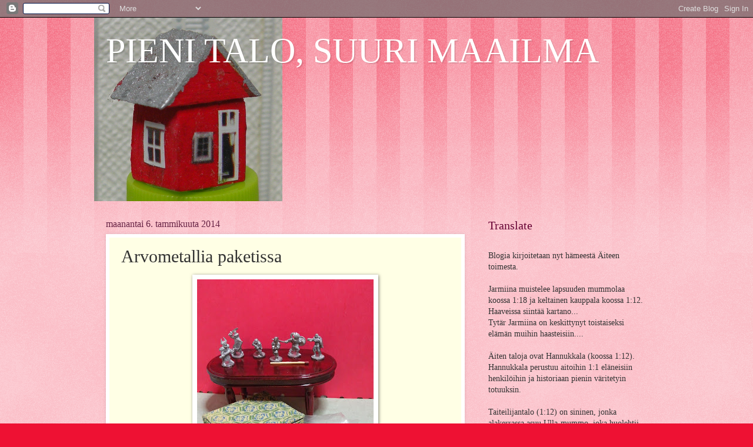

--- FILE ---
content_type: text/html; charset=UTF-8
request_url: https://pienitalo.blogspot.com/b/stats?style=BLACK_TRANSPARENT&timeRange=ALL_TIME&token=APq4FmBtM3iGlAvziOKcGq6tlhq_YTjnHh-6qIPUQ0S4ofagg0__oKVMEg-AzMZX_z8dUp2GaMUFR5Z5bX1u1LAmenqyC3Ml3Q
body_size: -17
content:
{"total":334692,"sparklineOptions":{"backgroundColor":{"fillOpacity":0.1,"fill":"#000000"},"series":[{"areaOpacity":0.3,"color":"#202020"}]},"sparklineData":[[0,33],[1,10],[2,9],[3,6],[4,6],[5,6],[6,12],[7,18],[8,19],[9,53],[10,63],[11,9],[12,6],[13,13],[14,13],[15,22],[16,16],[17,42],[18,15],[19,27],[20,10],[21,8],[22,65],[23,99],[24,31],[25,21],[26,5],[27,11],[28,15],[29,14]],"nextTickMs":360000}